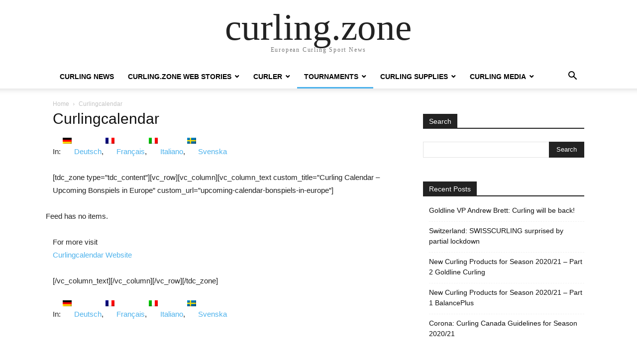

--- FILE ---
content_type: text/html; charset=UTF-8
request_url: https://curling.zone/en/curlingcalendar-upcoming-bonspiels-europe/
body_size: 7058
content:
<!doctype html >
<html lang="en-US">
<head>
    <meta charset="UTF-8" />
    <meta name="viewport" content="width=device-width, initial-scale=1.0">
    <link rel="pingback" href="https://curling.zone/xmlrpc.php" />
            <script type="text/javascript" src="https://cdn.consentmanager.net/delivery/autoblocking/51896454a1ed.js" data-cmp-ab="1"
                data-cmp-host="delivery.consentmanager.net"
                data-cmp-cdn="cdn.consentmanager.net"
                data-cmp-codesrc="10" ></script>
        <title>Curlingcalendar &#8211; curling.zone</title>
<meta name='robots' content='max-image-preview:large' />
<link rel="alternate" hreflang="en" href="https://curling.zone/en/curlingcalendar-upcoming-bonspiels-europe/" />
<link rel="alternate" hreflang="de" href="https://curling.zone/de/curlingcalendar-upcoming-bonspiels-europe/" />
<link rel="alternate" hreflang="fr" href="https://curling.zone/fr/curlingcalendar-upcoming-bonspiels-europe/" />
<link rel="alternate" hreflang="it" href="https://curling.zone/it/curlingcalendar-upcoming-bonspiels-europe/" />
<link rel="alternate" hreflang="sv" href="https://curling.zone/sv/curlingcalendar-upcoming-bonspiels-europe/" />
<link rel="alternate" hreflang="x-default" href="https://curling.zone/en/curlingcalendar-upcoming-bonspiels-europe/" />

<link rel="alternate" type="application/rss+xml" title="curling.zone &raquo; Feed" href="https://curling.zone/en/feed/" />
<link rel="alternate" type="application/rss+xml" title="curling.zone &raquo; Comments Feed" href="https://curling.zone/en/comments/feed/" />
<link rel="alternate" type="application/rss+xml" title="curling.zone &raquo; Stories Feed" href="https://curling.zone/en/web-stories/feed/"><style type="text/css">
img.wp-smiley,
img.emoji {
	display: inline !important;
	border: none !important;
	box-shadow: none !important;
	height: 1em !important;
	width: 1em !important;
	margin: 0 0.07em !important;
	vertical-align: -0.1em !important;
	background: none !important;
	padding: 0 !important;
}
</style>
	<link rel='stylesheet' id='wp-block-library-css' href='https://curling.zone/wp-includes/css/dist/block-library/style.min.css?ver=6.2.2' type='text/css' media='all' />
<link rel='stylesheet' id='wp-components-css' href='https://curling.zone/wp-includes/css/dist/components/style.min.css?ver=6.2.2' type='text/css' media='all' />
<link rel='stylesheet' id='wp-block-editor-css' href='https://curling.zone/wp-includes/css/dist/block-editor/style.min.css?ver=6.2.2' type='text/css' media='all' />
<link rel='stylesheet' id='wp-nux-css' href='https://curling.zone/wp-includes/css/dist/nux/style.min.css?ver=6.2.2' type='text/css' media='all' />
<link rel='stylesheet' id='wp-reusable-blocks-css' href='https://curling.zone/wp-includes/css/dist/reusable-blocks/style.min.css?ver=6.2.2' type='text/css' media='all' />
<link rel='stylesheet' id='wp-editor-css' href='https://curling.zone/wp-includes/css/dist/editor/style.min.css?ver=6.2.2' type='text/css' media='all' />
<link rel='stylesheet' id='block-robo-gallery-style-css-css' href='https://curling.zone/wp-content/plugins/robo-gallery/includes/extensions/block/dist/blocks.style.build.css?ver=3.2.14' type='text/css' media='all' />
<link rel='stylesheet' id='classic-theme-styles-css' href='https://curling.zone/wp-includes/css/classic-themes.min.css?ver=6.2.2' type='text/css' media='all' />
<style id='global-styles-inline-css' type='text/css'>
body{--wp--preset--color--black: #000000;--wp--preset--color--cyan-bluish-gray: #abb8c3;--wp--preset--color--white: #ffffff;--wp--preset--color--pale-pink: #f78da7;--wp--preset--color--vivid-red: #cf2e2e;--wp--preset--color--luminous-vivid-orange: #ff6900;--wp--preset--color--luminous-vivid-amber: #fcb900;--wp--preset--color--light-green-cyan: #7bdcb5;--wp--preset--color--vivid-green-cyan: #00d084;--wp--preset--color--pale-cyan-blue: #8ed1fc;--wp--preset--color--vivid-cyan-blue: #0693e3;--wp--preset--color--vivid-purple: #9b51e0;--wp--preset--gradient--vivid-cyan-blue-to-vivid-purple: linear-gradient(135deg,rgba(6,147,227,1) 0%,rgb(155,81,224) 100%);--wp--preset--gradient--light-green-cyan-to-vivid-green-cyan: linear-gradient(135deg,rgb(122,220,180) 0%,rgb(0,208,130) 100%);--wp--preset--gradient--luminous-vivid-amber-to-luminous-vivid-orange: linear-gradient(135deg,rgba(252,185,0,1) 0%,rgba(255,105,0,1) 100%);--wp--preset--gradient--luminous-vivid-orange-to-vivid-red: linear-gradient(135deg,rgba(255,105,0,1) 0%,rgb(207,46,46) 100%);--wp--preset--gradient--very-light-gray-to-cyan-bluish-gray: linear-gradient(135deg,rgb(238,238,238) 0%,rgb(169,184,195) 100%);--wp--preset--gradient--cool-to-warm-spectrum: linear-gradient(135deg,rgb(74,234,220) 0%,rgb(151,120,209) 20%,rgb(207,42,186) 40%,rgb(238,44,130) 60%,rgb(251,105,98) 80%,rgb(254,248,76) 100%);--wp--preset--gradient--blush-light-purple: linear-gradient(135deg,rgb(255,206,236) 0%,rgb(152,150,240) 100%);--wp--preset--gradient--blush-bordeaux: linear-gradient(135deg,rgb(254,205,165) 0%,rgb(254,45,45) 50%,rgb(107,0,62) 100%);--wp--preset--gradient--luminous-dusk: linear-gradient(135deg,rgb(255,203,112) 0%,rgb(199,81,192) 50%,rgb(65,88,208) 100%);--wp--preset--gradient--pale-ocean: linear-gradient(135deg,rgb(255,245,203) 0%,rgb(182,227,212) 50%,rgb(51,167,181) 100%);--wp--preset--gradient--electric-grass: linear-gradient(135deg,rgb(202,248,128) 0%,rgb(113,206,126) 100%);--wp--preset--gradient--midnight: linear-gradient(135deg,rgb(2,3,129) 0%,rgb(40,116,252) 100%);--wp--preset--duotone--dark-grayscale: url('#wp-duotone-dark-grayscale');--wp--preset--duotone--grayscale: url('#wp-duotone-grayscale');--wp--preset--duotone--purple-yellow: url('#wp-duotone-purple-yellow');--wp--preset--duotone--blue-red: url('#wp-duotone-blue-red');--wp--preset--duotone--midnight: url('#wp-duotone-midnight');--wp--preset--duotone--magenta-yellow: url('#wp-duotone-magenta-yellow');--wp--preset--duotone--purple-green: url('#wp-duotone-purple-green');--wp--preset--duotone--blue-orange: url('#wp-duotone-blue-orange');--wp--preset--font-size--small: 13px;--wp--preset--font-size--medium: 20px;--wp--preset--font-size--large: 36px;--wp--preset--font-size--x-large: 42px;--wp--preset--spacing--20: 0.44rem;--wp--preset--spacing--30: 0.67rem;--wp--preset--spacing--40: 1rem;--wp--preset--spacing--50: 1.5rem;--wp--preset--spacing--60: 2.25rem;--wp--preset--spacing--70: 3.38rem;--wp--preset--spacing--80: 5.06rem;--wp--preset--shadow--natural: 6px 6px 9px rgba(0, 0, 0, 0.2);--wp--preset--shadow--deep: 12px 12px 50px rgba(0, 0, 0, 0.4);--wp--preset--shadow--sharp: 6px 6px 0px rgba(0, 0, 0, 0.2);--wp--preset--shadow--outlined: 6px 6px 0px -3px rgba(255, 255, 255, 1), 6px 6px rgba(0, 0, 0, 1);--wp--preset--shadow--crisp: 6px 6px 0px rgba(0, 0, 0, 1);}:where(.is-layout-flex){gap: 0.5em;}body .is-layout-flow > .alignleft{float: left;margin-inline-start: 0;margin-inline-end: 2em;}body .is-layout-flow > .alignright{float: right;margin-inline-start: 2em;margin-inline-end: 0;}body .is-layout-flow > .aligncenter{margin-left: auto !important;margin-right: auto !important;}body .is-layout-constrained > .alignleft{float: left;margin-inline-start: 0;margin-inline-end: 2em;}body .is-layout-constrained > .alignright{float: right;margin-inline-start: 2em;margin-inline-end: 0;}body .is-layout-constrained > .aligncenter{margin-left: auto !important;margin-right: auto !important;}body .is-layout-constrained > :where(:not(.alignleft):not(.alignright):not(.alignfull)){max-width: var(--wp--style--global--content-size);margin-left: auto !important;margin-right: auto !important;}body .is-layout-constrained > .alignwide{max-width: var(--wp--style--global--wide-size);}body .is-layout-flex{display: flex;}body .is-layout-flex{flex-wrap: wrap;align-items: center;}body .is-layout-flex > *{margin: 0;}:where(.wp-block-columns.is-layout-flex){gap: 2em;}.has-black-color{color: var(--wp--preset--color--black) !important;}.has-cyan-bluish-gray-color{color: var(--wp--preset--color--cyan-bluish-gray) !important;}.has-white-color{color: var(--wp--preset--color--white) !important;}.has-pale-pink-color{color: var(--wp--preset--color--pale-pink) !important;}.has-vivid-red-color{color: var(--wp--preset--color--vivid-red) !important;}.has-luminous-vivid-orange-color{color: var(--wp--preset--color--luminous-vivid-orange) !important;}.has-luminous-vivid-amber-color{color: var(--wp--preset--color--luminous-vivid-amber) !important;}.has-light-green-cyan-color{color: var(--wp--preset--color--light-green-cyan) !important;}.has-vivid-green-cyan-color{color: var(--wp--preset--color--vivid-green-cyan) !important;}.has-pale-cyan-blue-color{color: var(--wp--preset--color--pale-cyan-blue) !important;}.has-vivid-cyan-blue-color{color: var(--wp--preset--color--vivid-cyan-blue) !important;}.has-vivid-purple-color{color: var(--wp--preset--color--vivid-purple) !important;}.has-black-background-color{background-color: var(--wp--preset--color--black) !important;}.has-cyan-bluish-gray-background-color{background-color: var(--wp--preset--color--cyan-bluish-gray) !important;}.has-white-background-color{background-color: var(--wp--preset--color--white) !important;}.has-pale-pink-background-color{background-color: var(--wp--preset--color--pale-pink) !important;}.has-vivid-red-background-color{background-color: var(--wp--preset--color--vivid-red) !important;}.has-luminous-vivid-orange-background-color{background-color: var(--wp--preset--color--luminous-vivid-orange) !important;}.has-luminous-vivid-amber-background-color{background-color: var(--wp--preset--color--luminous-vivid-amber) !important;}.has-light-green-cyan-background-color{background-color: var(--wp--preset--color--light-green-cyan) !important;}.has-vivid-green-cyan-background-color{background-color: var(--wp--preset--color--vivid-green-cyan) !important;}.has-pale-cyan-blue-background-color{background-color: var(--wp--preset--color--pale-cyan-blue) !important;}.has-vivid-cyan-blue-background-color{background-color: var(--wp--preset--color--vivid-cyan-blue) !important;}.has-vivid-purple-background-color{background-color: var(--wp--preset--color--vivid-purple) !important;}.has-black-border-color{border-color: var(--wp--preset--color--black) !important;}.has-cyan-bluish-gray-border-color{border-color: var(--wp--preset--color--cyan-bluish-gray) !important;}.has-white-border-color{border-color: var(--wp--preset--color--white) !important;}.has-pale-pink-border-color{border-color: var(--wp--preset--color--pale-pink) !important;}.has-vivid-red-border-color{border-color: var(--wp--preset--color--vivid-red) !important;}.has-luminous-vivid-orange-border-color{border-color: var(--wp--preset--color--luminous-vivid-orange) !important;}.has-luminous-vivid-amber-border-color{border-color: var(--wp--preset--color--luminous-vivid-amber) !important;}.has-light-green-cyan-border-color{border-color: var(--wp--preset--color--light-green-cyan) !important;}.has-vivid-green-cyan-border-color{border-color: var(--wp--preset--color--vivid-green-cyan) !important;}.has-pale-cyan-blue-border-color{border-color: var(--wp--preset--color--pale-cyan-blue) !important;}.has-vivid-cyan-blue-border-color{border-color: var(--wp--preset--color--vivid-cyan-blue) !important;}.has-vivid-purple-border-color{border-color: var(--wp--preset--color--vivid-purple) !important;}.has-vivid-cyan-blue-to-vivid-purple-gradient-background{background: var(--wp--preset--gradient--vivid-cyan-blue-to-vivid-purple) !important;}.has-light-green-cyan-to-vivid-green-cyan-gradient-background{background: var(--wp--preset--gradient--light-green-cyan-to-vivid-green-cyan) !important;}.has-luminous-vivid-amber-to-luminous-vivid-orange-gradient-background{background: var(--wp--preset--gradient--luminous-vivid-amber-to-luminous-vivid-orange) !important;}.has-luminous-vivid-orange-to-vivid-red-gradient-background{background: var(--wp--preset--gradient--luminous-vivid-orange-to-vivid-red) !important;}.has-very-light-gray-to-cyan-bluish-gray-gradient-background{background: var(--wp--preset--gradient--very-light-gray-to-cyan-bluish-gray) !important;}.has-cool-to-warm-spectrum-gradient-background{background: var(--wp--preset--gradient--cool-to-warm-spectrum) !important;}.has-blush-light-purple-gradient-background{background: var(--wp--preset--gradient--blush-light-purple) !important;}.has-blush-bordeaux-gradient-background{background: var(--wp--preset--gradient--blush-bordeaux) !important;}.has-luminous-dusk-gradient-background{background: var(--wp--preset--gradient--luminous-dusk) !important;}.has-pale-ocean-gradient-background{background: var(--wp--preset--gradient--pale-ocean) !important;}.has-electric-grass-gradient-background{background: var(--wp--preset--gradient--electric-grass) !important;}.has-midnight-gradient-background{background: var(--wp--preset--gradient--midnight) !important;}.has-small-font-size{font-size: var(--wp--preset--font-size--small) !important;}.has-medium-font-size{font-size: var(--wp--preset--font-size--medium) !important;}.has-large-font-size{font-size: var(--wp--preset--font-size--large) !important;}.has-x-large-font-size{font-size: var(--wp--preset--font-size--x-large) !important;}
.wp-block-navigation a:where(:not(.wp-element-button)){color: inherit;}
:where(.wp-block-columns.is-layout-flex){gap: 2em;}
.wp-block-pullquote{font-size: 1.5em;line-height: 1.6;}
</style>
<link rel='stylesheet' id='wpml-blocks-css' href='https://curling.zone/wp-content/plugins/sitepress-multilingual-cms/dist/css/blocks/styles.css?ver=4.6.4' type='text/css' media='all' />
<link rel='stylesheet' id='wpml-legacy-post-translations-0-css' href='https://curling.zone/wp-content/plugins/sitepress-multilingual-cms/templates/language-switchers/legacy-post-translations/style.min.css?ver=1' type='text/css' media='all' />
<link rel='stylesheet' id='wpml-menu-item-0-css' href='https://curling.zone/wp-content/plugins/sitepress-multilingual-cms/templates/language-switchers/menu-item/style.min.css?ver=1' type='text/css' media='all' />
<link rel='stylesheet' id='td-theme-css' href='https://curling.zone/wp-content/themes/Newspaper/style.css?ver=12.4' type='text/css' media='all' />
<script type='text/javascript' src='https://curling.zone/wp-includes/js/jquery/jquery.min.js?ver=3.6.4' id='jquery-core-js'></script>
<script type='text/javascript' src='https://curling.zone/wp-includes/js/jquery/jquery-migrate.min.js?ver=3.4.0' id='jquery-migrate-js'></script>
<link rel="https://api.w.org/" href="https://curling.zone/en/wp-json/" /><link rel="alternate" type="application/json" href="https://curling.zone/en/wp-json/wp/v2/pages/525" /><link rel="EditURI" type="application/rsd+xml" title="RSD" href="https://curling.zone/xmlrpc.php?rsd" />
<link rel="wlwmanifest" type="application/wlwmanifest+xml" href="https://curling.zone/wp-includes/wlwmanifest.xml" />
<meta name="generator" content="WordPress 6.2.2" />
<link rel="canonical" href="https://curling.zone/en/curlingcalendar-upcoming-bonspiels-europe/" />
<link rel='shortlink' href='https://curling.zone/en/?p=525' />
<link rel="alternate" type="application/json+oembed" href="https://curling.zone/en/wp-json/oembed/1.0/embed?url=https%3A%2F%2Fcurling.zone%2Fen%2Fcurlingcalendar-upcoming-bonspiels-europe%2F" />
<link rel="alternate" type="text/xml+oembed" href="https://curling.zone/en/wp-json/oembed/1.0/embed?url=https%3A%2F%2Fcurling.zone%2Fen%2Fcurlingcalendar-upcoming-bonspiels-europe%2F&#038;format=xml" />
<meta name="generator" content="WPML ver:4.6.4 stt:1,4,3,27,50;" />
<style type="text/css">
.feedzy-rss-link-icon:after {
	content: url("https://curling.zone/wp-content/plugins/feedzy-rss-feeds/img/external-link.png");
	margin-left: 3px;
}
</style>
		<style type="text/css">.recentcomments a{display:inline !important;padding:0 !important;margin:0 !important;}</style><link rel="amphtml" href="https://curling.zone/en/curlingcalendar-upcoming-bonspiels-europe/?amp"></head>

<body class="page-template-default page page-id-525 tagdiv-small-theme" itemscope="itemscope" itemtype="https://schema.org/WebPage">
<svg xmlns="http://www.w3.org/2000/svg" viewBox="0 0 0 0" width="0" height="0" focusable="false" role="none" style="visibility: hidden; position: absolute; left: -9999px; overflow: hidden;" ><defs><filter id="wp-duotone-dark-grayscale"><feColorMatrix color-interpolation-filters="sRGB" type="matrix" values=" .299 .587 .114 0 0 .299 .587 .114 0 0 .299 .587 .114 0 0 .299 .587 .114 0 0 " /><feComponentTransfer color-interpolation-filters="sRGB" ><feFuncR type="table" tableValues="0 0.49803921568627" /><feFuncG type="table" tableValues="0 0.49803921568627" /><feFuncB type="table" tableValues="0 0.49803921568627" /><feFuncA type="table" tableValues="1 1" /></feComponentTransfer><feComposite in2="SourceGraphic" operator="in" /></filter></defs></svg><svg xmlns="http://www.w3.org/2000/svg" viewBox="0 0 0 0" width="0" height="0" focusable="false" role="none" style="visibility: hidden; position: absolute; left: -9999px; overflow: hidden;" ><defs><filter id="wp-duotone-grayscale"><feColorMatrix color-interpolation-filters="sRGB" type="matrix" values=" .299 .587 .114 0 0 .299 .587 .114 0 0 .299 .587 .114 0 0 .299 .587 .114 0 0 " /><feComponentTransfer color-interpolation-filters="sRGB" ><feFuncR type="table" tableValues="0 1" /><feFuncG type="table" tableValues="0 1" /><feFuncB type="table" tableValues="0 1" /><feFuncA type="table" tableValues="1 1" /></feComponentTransfer><feComposite in2="SourceGraphic" operator="in" /></filter></defs></svg><svg xmlns="http://www.w3.org/2000/svg" viewBox="0 0 0 0" width="0" height="0" focusable="false" role="none" style="visibility: hidden; position: absolute; left: -9999px; overflow: hidden;" ><defs><filter id="wp-duotone-purple-yellow"><feColorMatrix color-interpolation-filters="sRGB" type="matrix" values=" .299 .587 .114 0 0 .299 .587 .114 0 0 .299 .587 .114 0 0 .299 .587 .114 0 0 " /><feComponentTransfer color-interpolation-filters="sRGB" ><feFuncR type="table" tableValues="0.54901960784314 0.98823529411765" /><feFuncG type="table" tableValues="0 1" /><feFuncB type="table" tableValues="0.71764705882353 0.25490196078431" /><feFuncA type="table" tableValues="1 1" /></feComponentTransfer><feComposite in2="SourceGraphic" operator="in" /></filter></defs></svg><svg xmlns="http://www.w3.org/2000/svg" viewBox="0 0 0 0" width="0" height="0" focusable="false" role="none" style="visibility: hidden; position: absolute; left: -9999px; overflow: hidden;" ><defs><filter id="wp-duotone-blue-red"><feColorMatrix color-interpolation-filters="sRGB" type="matrix" values=" .299 .587 .114 0 0 .299 .587 .114 0 0 .299 .587 .114 0 0 .299 .587 .114 0 0 " /><feComponentTransfer color-interpolation-filters="sRGB" ><feFuncR type="table" tableValues="0 1" /><feFuncG type="table" tableValues="0 0.27843137254902" /><feFuncB type="table" tableValues="0.5921568627451 0.27843137254902" /><feFuncA type="table" tableValues="1 1" /></feComponentTransfer><feComposite in2="SourceGraphic" operator="in" /></filter></defs></svg><svg xmlns="http://www.w3.org/2000/svg" viewBox="0 0 0 0" width="0" height="0" focusable="false" role="none" style="visibility: hidden; position: absolute; left: -9999px; overflow: hidden;" ><defs><filter id="wp-duotone-midnight"><feColorMatrix color-interpolation-filters="sRGB" type="matrix" values=" .299 .587 .114 0 0 .299 .587 .114 0 0 .299 .587 .114 0 0 .299 .587 .114 0 0 " /><feComponentTransfer color-interpolation-filters="sRGB" ><feFuncR type="table" tableValues="0 0" /><feFuncG type="table" tableValues="0 0.64705882352941" /><feFuncB type="table" tableValues="0 1" /><feFuncA type="table" tableValues="1 1" /></feComponentTransfer><feComposite in2="SourceGraphic" operator="in" /></filter></defs></svg><svg xmlns="http://www.w3.org/2000/svg" viewBox="0 0 0 0" width="0" height="0" focusable="false" role="none" style="visibility: hidden; position: absolute; left: -9999px; overflow: hidden;" ><defs><filter id="wp-duotone-magenta-yellow"><feColorMatrix color-interpolation-filters="sRGB" type="matrix" values=" .299 .587 .114 0 0 .299 .587 .114 0 0 .299 .587 .114 0 0 .299 .587 .114 0 0 " /><feComponentTransfer color-interpolation-filters="sRGB" ><feFuncR type="table" tableValues="0.78039215686275 1" /><feFuncG type="table" tableValues="0 0.94901960784314" /><feFuncB type="table" tableValues="0.35294117647059 0.47058823529412" /><feFuncA type="table" tableValues="1 1" /></feComponentTransfer><feComposite in2="SourceGraphic" operator="in" /></filter></defs></svg><svg xmlns="http://www.w3.org/2000/svg" viewBox="0 0 0 0" width="0" height="0" focusable="false" role="none" style="visibility: hidden; position: absolute; left: -9999px; overflow: hidden;" ><defs><filter id="wp-duotone-purple-green"><feColorMatrix color-interpolation-filters="sRGB" type="matrix" values=" .299 .587 .114 0 0 .299 .587 .114 0 0 .299 .587 .114 0 0 .299 .587 .114 0 0 " /><feComponentTransfer color-interpolation-filters="sRGB" ><feFuncR type="table" tableValues="0.65098039215686 0.40392156862745" /><feFuncG type="table" tableValues="0 1" /><feFuncB type="table" tableValues="0.44705882352941 0.4" /><feFuncA type="table" tableValues="1 1" /></feComponentTransfer><feComposite in2="SourceGraphic" operator="in" /></filter></defs></svg><svg xmlns="http://www.w3.org/2000/svg" viewBox="0 0 0 0" width="0" height="0" focusable="false" role="none" style="visibility: hidden; position: absolute; left: -9999px; overflow: hidden;" ><defs><filter id="wp-duotone-blue-orange"><feColorMatrix color-interpolation-filters="sRGB" type="matrix" values=" .299 .587 .114 0 0 .299 .587 .114 0 0 .299 .587 .114 0 0 .299 .587 .114 0 0 " /><feComponentTransfer color-interpolation-filters="sRGB" ><feFuncR type="table" tableValues="0.098039215686275 1" /><feFuncG type="table" tableValues="0 0.66274509803922" /><feFuncB type="table" tableValues="0.84705882352941 0.41960784313725" /><feFuncA type="table" tableValues="1 1" /></feComponentTransfer><feComposite in2="SourceGraphic" operator="in" /></filter></defs></svg>

    <!-- Mobile Search -->
    <div class="td-search-background" style="visibility:hidden"></div>
    <div class="td-search-wrap-mob" style="visibility:hidden">
        <div class="td-drop-down-search" aria-labelledby="td-header-search-button">
            <form method="get" class="td-search-form" action="https://curling.zone/en/">
                <div class="td-search-close">
                    <a href="#"><i class="td-icon-close-mobile"></i></a>
                </div>
                <div role="search" class="td-search-input">
                    <span>Search</span>
                    <label for="td-header-search-mob">
                        <input id="td-header-search-mob" type="text" value="" name="s" autocomplete="off" />
                    </label>
                </div>
            </form>
            <div id="td-aj-search-mob"></div>
        </div>
    </div>

    <!-- Mobile Menu -->
    <div class="td-menu-background" style="visibility:hidden"></div>
    <div id="td-mobile-nav" style="visibility:hidden">
        <div class="td-mobile-container">
            <!-- mobile menu top section -->
            <div class="td-menu-socials-wrap">
                <!-- close button -->
                <div class="td-mobile-close">
                    <a href="#"><i class="td-icon-close-mobile"></i></a>
                </div>
            </div>

            <!-- menu section -->
            <div class="td-mobile-content">
                <div class="menu-main-menu-container"><ul id="menu-main-menu" class="td-mobile-main-menu"><li id="menu-item-1184" class="menu-item menu-item-type-taxonomy menu-item-object-category menu-item-1184"><a href="https://curling.zone/en/category/curling-news/">Curling News<i class="td-icon-menu-right td-element-after"></i></a></li>
<li id="menu-item-1068" class="menu-item menu-item-type-post_type menu-item-object-page menu-item-has-children menu-item-1068"><a href="https://curling.zone/en/curling-zone-web-stories-english/">curling.zone Web Stories<i class="td-icon-menu-right td-element-after"></i></a>
<ul class="sub-menu">
	<li id="menu-item-1074" class="menu-item menu-item-type-post_type menu-item-object-web-story menu-item-1074"><a href="https://curling.zone/en/web-stories/curling-zone-web-story-corona-curling-canada-guidelines-for-season-2010-21/">Corona – Curling Canada Guidelines for Season 2010-21<i class="td-icon-menu-right td-element-after"></i></a></li>
</ul>
</li>
<li id="menu-item-355" class="menu-item menu-item-type-taxonomy menu-item-object-category menu-item-has-children menu-item-355"><a href="https://curling.zone/en/category/curler/">Curler<i class="td-icon-menu-right td-element-after"></i></a>
<ul class="sub-menu">
	<li id="menu-item-356" class="menu-item menu-item-type-taxonomy menu-item-object-category menu-item-356"><a href="https://curling.zone/en/category/curler/curling-teams/">Curling Teams<i class="td-icon-menu-right td-element-after"></i></a></li>
</ul>
</li>
<li id="menu-item-363" class="menu-item menu-item-type-taxonomy menu-item-object-category current-menu-ancestor current-menu-parent menu-item-has-children menu-item-363"><a href="https://curling.zone/en/category/curling-tournaments/">Tournaments<i class="td-icon-menu-right td-element-after"></i></a>
<ul class="sub-menu">
	<li id="menu-item-534" class="menu-item menu-item-type-post_type menu-item-object-page current-menu-item page_item page-item-525 current_page_item menu-item-534"><a href="https://curling.zone/en/curlingcalendar-upcoming-bonspiels-europe/" aria-current="page">Curlingcalendar<i class="td-icon-menu-right td-element-after"></i></a></li>
</ul>
</li>
<li id="menu-item-358" class="menu-item menu-item-type-taxonomy menu-item-object-category menu-item-has-children menu-item-358"><a href="https://curling.zone/en/category/curling-supplies/">Curling Supplies<i class="td-icon-menu-right td-element-after"></i></a>
<ul class="sub-menu">
	<li id="menu-item-360" class="menu-item menu-item-type-taxonomy menu-item-object-category menu-item-360"><a href="https://curling.zone/en/category/curling-supplies/curling-shoes/">Curling Shoes<i class="td-icon-menu-right td-element-after"></i></a></li>
	<li id="menu-item-359" class="menu-item menu-item-type-taxonomy menu-item-object-category menu-item-359"><a href="https://curling.zone/en/category/curling-supplies/curling-brooms/">Curling Brooms<i class="td-icon-menu-right td-element-after"></i></a></li>
	<li id="menu-item-361" class="menu-item menu-item-type-taxonomy menu-item-object-category menu-item-361"><a href="https://curling.zone/en/category/curling-supplies/curling-wear/">Curling Wear<i class="td-icon-menu-right td-element-after"></i></a></li>
	<li id="menu-item-362" class="menu-item menu-item-type-taxonomy menu-item-object-category menu-item-362"><a href="https://curling.zone/en/category/curling-supplies/other-curling-stuff/">Other Curling Stuff<i class="td-icon-menu-right td-element-after"></i></a></li>
</ul>
</li>
<li id="menu-item-357" class="menu-item menu-item-type-taxonomy menu-item-object-category menu-item-has-children menu-item-357"><a href="https://curling.zone/en/category/curling-media/">Curling Media<i class="td-icon-menu-right td-element-after"></i></a>
<ul class="sub-menu">
	<li id="menu-item-446" class="menu-item menu-item-type-post_type menu-item-object-page menu-item-446"><a href="https://curling.zone/en/curling-news/">Curling Media<i class="td-icon-menu-right td-element-after"></i></a></li>
</ul>
</li>
</ul></div>            </div>
        </div>
    </div>

    <div id="td-outer-wrap" class="td-theme-wrap">
        <div class="td-header-wrap td-header-style-1">
            <div class="td-banner-wrap-full td-logo-wrap-full td-container-wrap">
                <div class="td-header-sp-logo">
                    
                    <div class="td-logo-text-wrap">
                        <div class="td-logo-text-container">
                                                        <a class="td-logo-wrap" href="https://curling.zone/en/">
                                <span class="td-logo-text">curling.zone</span>
                            </a>
                                                        <span class="td-tagline-text">European Curling Sport News</span>
                        </div>
                    </div>
                </div>
            </div>

            <div class="td-header-menu-wrap-full td-container-wrap">
                <div class="td-header-menu-wrap td-header-gradient">
                    <div class="td-container td-header-row td-header-main-menu">
                        <div id="td-header-menu" role="navigation">
                            <div id="td-top-mobile-toggle"><a href="#"><i class="td-icon-font td-icon-mobile"></i></a></div>

                            <div class="menu-main-menu-container"><ul id="menu-main-menu-1" class="sf-menu tagdiv-small-theme-menu"><li class="menu-item menu-item-type-taxonomy menu-item-object-category menu-item-1184"><a href="https://curling.zone/en/category/curling-news/">Curling News</a></li>
<li class="menu-item menu-item-type-post_type menu-item-object-page menu-item-has-children menu-item-1068"><a href="https://curling.zone/en/curling-zone-web-stories-english/">curling.zone Web Stories</a>
<ul class="sub-menu">
	<li class="menu-item menu-item-type-post_type menu-item-object-web-story menu-item-1074"><a href="https://curling.zone/en/web-stories/curling-zone-web-story-corona-curling-canada-guidelines-for-season-2010-21/">Corona – Curling Canada Guidelines for Season 2010-21</a></li>
</ul>
</li>
<li class="menu-item menu-item-type-taxonomy menu-item-object-category menu-item-has-children menu-item-355"><a href="https://curling.zone/en/category/curler/">Curler</a>
<ul class="sub-menu">
	<li class="menu-item menu-item-type-taxonomy menu-item-object-category menu-item-356"><a href="https://curling.zone/en/category/curler/curling-teams/">Curling Teams</a></li>
</ul>
</li>
<li class="menu-item menu-item-type-taxonomy menu-item-object-category current-menu-ancestor current-menu-parent menu-item-has-children menu-item-363"><a href="https://curling.zone/en/category/curling-tournaments/">Tournaments</a>
<ul class="sub-menu">
	<li class="menu-item menu-item-type-post_type menu-item-object-page current-menu-item page_item page-item-525 current_page_item menu-item-534"><a href="https://curling.zone/en/curlingcalendar-upcoming-bonspiels-europe/" aria-current="page">Curlingcalendar</a></li>
</ul>
</li>
<li class="menu-item menu-item-type-taxonomy menu-item-object-category menu-item-has-children menu-item-358"><a href="https://curling.zone/en/category/curling-supplies/">Curling Supplies</a>
<ul class="sub-menu">
	<li class="menu-item menu-item-type-taxonomy menu-item-object-category menu-item-360"><a href="https://curling.zone/en/category/curling-supplies/curling-shoes/">Curling Shoes</a></li>
	<li class="menu-item menu-item-type-taxonomy menu-item-object-category menu-item-359"><a href="https://curling.zone/en/category/curling-supplies/curling-brooms/">Curling Brooms</a></li>
	<li class="menu-item menu-item-type-taxonomy menu-item-object-category menu-item-361"><a href="https://curling.zone/en/category/curling-supplies/curling-wear/">Curling Wear</a></li>
	<li class="menu-item menu-item-type-taxonomy menu-item-object-category menu-item-362"><a href="https://curling.zone/en/category/curling-supplies/other-curling-stuff/">Other Curling Stuff</a></li>
</ul>
</li>
<li class="menu-item menu-item-type-taxonomy menu-item-object-category menu-item-has-children menu-item-357"><a href="https://curling.zone/en/category/curling-media/">Curling Media</a>
<ul class="sub-menu">
	<li class="menu-item menu-item-type-post_type menu-item-object-page menu-item-446"><a href="https://curling.zone/en/curling-news/">Curling Media</a></li>
</ul>
</li>
</ul></div>                        </div>

                        <div class="header-search-wrap">
                            <div class="td-search-btns-wrap">
                                <a id="td-header-search-button" href="#" role="button"><i class="td-icon-search"></i></a>
                                <a id="td-header-search-button-mob" href="#" role="button"><i class="td-icon-search"></i></a>
                            </div>

                            <div class="td-drop-down-search" aria-labelledby="td-header-search-button">
                                <form method="get" class="td-search-form" action="https://curling.zone/en/">
                                    <div role="search" class="td-head-form-search-wrap">
                                        <input id="td-header-search" type="text" value="" name="s" autocomplete="off" />
                                        <input class="wpb_button wpb_btn-inverse btn" type="submit" id="td-header-search-top" value="Search" />
                                    </div>
                                </form>
                            </div>
                        </div>
                    </div>
                </div>
            </div>
        </div>

    <div class="td-main-content-wrap td-container-wrap">
        <div class="td-container">
            <div class="td-crumb-container">
                <div class="entry-crumbs"><span><a title="" class="entry-crumb" href="https://curling.zone/en/">Home</a></span> <i class="td-icon-right td-bread-sep td-bred-no-url-last"></i> <span class="td-bred-no-url-last">Curlingcalendar</span></div>            </div>

            <div class="td-pb-row">
                <div class="td-pb-span8 td-main-content">
                    <div class="td-ss-main-content">
                                                            <div class="td-page-header">
                                        <h1 class="entry-title td-page-title">
                                            <span>Curlingcalendar</span>
                                        </h1>
                                    </div>
                                    <div class="td-page-content tagdiv-type">
                                        <link rel='stylesheet' id='feedzy-rss-feeds-css' href='https://curling.zone/wp-content/plugins/feedzy-rss-feeds/css/feedzy-rss-feeds.css?ver=4.2.7' type='text/css' media='all' />
<p class="wpml-ls-statics-post_translations wpml-ls">In: 
    <span class="wpml-ls-slot-post_translations wpml-ls-item wpml-ls-item-de wpml-ls-first-item wpml-ls-item-legacy-post-translations"><a href="https://curling.zone/de/curlingcalendar-upcoming-bonspiels-europe/" class="wpml-ls-link"><img
            class="wpml-ls-flag"
            src="https://curling.zone/wp-content/plugins/sitepress-multilingual-cms/res/flags/de.png"
            alt=""
            
            
    /><span class="wpml-ls-native" lang="de">Deutsch</span></a></span>    <span class="wpml-ls-slot-post_translations wpml-ls-item wpml-ls-item-fr wpml-ls-item-legacy-post-translations"><a href="https://curling.zone/fr/curlingcalendar-upcoming-bonspiels-europe/" class="wpml-ls-link"><img
            class="wpml-ls-flag"
            src="https://curling.zone/wp-content/plugins/sitepress-multilingual-cms/res/flags/fr.png"
            alt=""
            
            
    /><span class="wpml-ls-native" lang="fr">Français</span></a></span>    <span class="wpml-ls-slot-post_translations wpml-ls-item wpml-ls-item-it wpml-ls-item-legacy-post-translations"><a href="https://curling.zone/it/curlingcalendar-upcoming-bonspiels-europe/" class="wpml-ls-link"><img
            class="wpml-ls-flag"
            src="https://curling.zone/wp-content/plugins/sitepress-multilingual-cms/res/flags/it.png"
            alt=""
            
            
    /><span class="wpml-ls-native" lang="it">Italiano</span></a></span>    <span class="wpml-ls-slot-post_translations wpml-ls-item wpml-ls-item-sv wpml-ls-last-item wpml-ls-item-legacy-post-translations"><a href="https://curling.zone/sv/curlingcalendar-upcoming-bonspiels-europe/" class="wpml-ls-link"><img
            class="wpml-ls-flag"
            src="https://curling.zone/wp-content/plugins/sitepress-multilingual-cms/res/flags/sv.png"
            alt=""
            
            
    /><span class="wpml-ls-native" lang="sv">Svenska</span></a></span></p><p>[tdc_zone type=&#8221;tdc_content&#8221;][vc_row][vc_column][vc_column_text custom_title=&#8221;Curling Calendar &#8211; Upcoming Bonspiels in Europe&#8221; custom_url=&#8221;upcoming-calendar-bonspiels-in-europe&#8221;]</p>
<p><div class="feedzy-300cfb2626f71396c7ab6f9c4ac8a586 feedzy-rss"><ul>Feed has no items.</ul> </div><br />
For more visit <a href="https://www.curlingcalendar.com/" target="_blank" rel="noopener noreferrer"><br />
Curlingcalendar Website</a></p>
<p>[/vc_column_text][/vc_column][/vc_row][/tdc_zone]</p>
<p class="wpml-ls-statics-post_translations wpml-ls">In: 
    <span class="wpml-ls-slot-post_translations wpml-ls-item wpml-ls-item-de wpml-ls-first-item wpml-ls-item-legacy-post-translations"><a href="https://curling.zone/de/curlingcalendar-upcoming-bonspiels-europe/" class="wpml-ls-link"><img
            class="wpml-ls-flag"
            src="https://curling.zone/wp-content/plugins/sitepress-multilingual-cms/res/flags/de.png"
            alt=""
            
            
    /><span class="wpml-ls-native" lang="de">Deutsch</span></a></span>    <span class="wpml-ls-slot-post_translations wpml-ls-item wpml-ls-item-fr wpml-ls-item-legacy-post-translations"><a href="https://curling.zone/fr/curlingcalendar-upcoming-bonspiels-europe/" class="wpml-ls-link"><img
            class="wpml-ls-flag"
            src="https://curling.zone/wp-content/plugins/sitepress-multilingual-cms/res/flags/fr.png"
            alt=""
            
            
    /><span class="wpml-ls-native" lang="fr">Français</span></a></span>    <span class="wpml-ls-slot-post_translations wpml-ls-item wpml-ls-item-it wpml-ls-item-legacy-post-translations"><a href="https://curling.zone/it/curlingcalendar-upcoming-bonspiels-europe/" class="wpml-ls-link"><img
            class="wpml-ls-flag"
            src="https://curling.zone/wp-content/plugins/sitepress-multilingual-cms/res/flags/it.png"
            alt=""
            
            
    /><span class="wpml-ls-native" lang="it">Italiano</span></a></span>    <span class="wpml-ls-slot-post_translations wpml-ls-item wpml-ls-item-sv wpml-ls-last-item wpml-ls-item-legacy-post-translations"><a href="https://curling.zone/sv/curlingcalendar-upcoming-bonspiels-europe/" class="wpml-ls-link"><img
            class="wpml-ls-flag"
            src="https://curling.zone/wp-content/plugins/sitepress-multilingual-cms/res/flags/sv.png"
            alt=""
            
            
    /><span class="wpml-ls-native" lang="sv">Svenska</span></a></span></p>                                    </div>
                            	<div class="comments" id="comments">
            </div> <!-- /.content -->
                    </div>
                </div>

                <div class="td-pb-span4 td-main-sidebar">
                    <div class="td-ss-main-sidebar">
                        <aside id="search-2" class="widget search-2 widget_search"><div class="block-title"><span>Search</span></div><form method="get" class="td-search-form-widget" action="https://curling.zone/en/">
    <div role="search">
        <input class="td-widget-search-input" type="text" value="" name="s" id="s" /><input class="wpb_button wpb_btn-inverse btn" type="submit" id="searchsubmit" value="Search" />
    </div>
</form></aside>
		<aside id="recent-posts-2" class="widget recent-posts-2 widget_recent_entries">
		<div class="block-title"><span>Recent Posts</span></div>
		<ul>
											<li>
					<a href="https://curling.zone/en/featured/goldline-vp-andrew-brett-curling-will-be-back/">Goldline VP Andrew Brett: Curling will be back!</a>
									</li>
											<li>
					<a href="https://curling.zone/en/featured/switzerland-swisscurling-surprised-by-partial-lockdown/">Switzerland: SWISSCURLING surprised by partial lockdown</a>
									</li>
											<li>
					<a href="https://curling.zone/en/curling-supplies/new-curling-products-for-season-2020-21-part-2-goldline-curling-2/">New Curling Products for Season 2020/21 – Part 2 Goldline Curling</a>
									</li>
											<li>
					<a href="https://curling.zone/en/curling-supplies/curling-shoes/new-curling-products-for-season-2020-21-part-1-balanceplus/">New Curling Products for Season 2020/21 &#8211; Part 1 BalancePlus</a>
									</li>
											<li>
					<a href="https://curling.zone/en/featured/corona-curling-canada-guidelines-for-season-2020-21/">Corona: Curling Canada Guidelines for Season 2020/21</a>
									</li>
					</ul>

		</aside><aside id="recent-comments-2" class="widget recent-comments-2 widget_recent_comments"><div class="block-title"><span>Recent Comments</span></div><ul id="recentcomments"><li class="recentcomments"><span class="comment-author-link"><a href="http://curling.zone" class="url" rel="ugc">Patrizia</a></span> on <a href="https://curling.zone/en/featured/corona-curling-canada-guidelines-for-season-2020-21/#comment-3">Corona: Curling Canada Guidelines for Season 2020/21</a></li><li class="recentcomments"><span class="comment-author-link"><a href="http://www.curling.lt" class="url" rel="ugc external nofollow">Vygantas</a></span> on <a href="https://curling.zone/en/featured/corona-curling-canada-guidelines-for-season-2020-21/#comment-2">Corona: Curling Canada Guidelines for Season 2020/21</a></li></ul></aside><aside id="archives-2" class="widget archives-2 widget_archive"><div class="block-title"><span>Archives</span></div>
			<ul>
					<li><a href='https://curling.zone/en/2021/03/'>March 2021</a></li>
	<li><a href='https://curling.zone/en/2020/10/'>October 2020</a></li>
	<li><a href='https://curling.zone/en/2020/08/'>August 2020</a></li>
	<li><a href='https://curling.zone/en/2020/07/'>July 2020</a></li>
	<li><a href='https://curling.zone/en/2020/06/'>June 2020</a></li>
	<li><a href='https://curling.zone/en/2019/09/'>September 2019</a></li>
			</ul>

			</aside><aside id="categories-2" class="widget categories-2 widget_categories"><div class="block-title"><span>Categories</span></div>
			<ul>
					<li class="cat-item cat-item-46"><a href="https://curling.zone/en/category/curler/">Curler</a>
</li>
	<li class="cat-item cat-item-42"><a href="https://curling.zone/en/category/curling-supplies/curling-brooms/">Curling Brooms</a>
</li>
	<li class="cat-item cat-item-121"><a href="https://curling.zone/en/category/curling-news/">Curling News</a>
</li>
	<li class="cat-item cat-item-41"><a href="https://curling.zone/en/category/curling-supplies/curling-shoes/">Curling Shoes</a>
</li>
	<li class="cat-item cat-item-40"><a href="https://curling.zone/en/category/curling-supplies/">Curling Supplies</a>
</li>
	<li class="cat-item cat-item-3"><a href="https://curling.zone/en/category/featured/">Featured</a>
</li>
			</ul>

			</aside><aside id="meta-2" class="widget meta-2 widget_meta"><div class="block-title"><span>Meta</span></div>
		<ul>
						<li><a href="https://curling.zone/wp-login.php">Log in</a></li>
			<li><a href="https://curling.zone/en/feed/">Entries feed</a></li>
			<li><a href="https://curling.zone/en/comments/feed/">Comments feed</a></li>

			<li><a href="https://wordpress.org/">WordPress.org</a></li>
		</ul>

		</aside>                    </div>
                </div>
            </div>
        </div>
    </div>

    <div class="td-footer-page td-footer-container td-container-wrap">
        <div class="td-sub-footer-container td-container-wrap">
            <div class="td-container">
                <div class="td-pb-row">
                    <div class="td-pb-span td-sub-footer-menu">
                        <div class="menu-footer-menu-container"><ul id="menu-footer-menu" class="td-subfooter-menu"><li id="menu-item-42" class="menu-item menu-item-type-custom menu-item-object-custom menu-item-42"><a href="https://curling.zone/de/imprint/">Imprint</a></li>
<li id="menu-item-43" class="menu-item menu-item-type-custom menu-item-object-custom menu-item-43"><a href="https://curling.zone/de/datenschutzerklaerung/">Data Protections &#038; Privacy</a></li>
</ul></div>                    </div>

                    <div class="td-pb-span td-sub-footer-copy">
                        &copy; Newspaper WordPress Theme by TagDiv
                    </div>
                </div>
            </div>
        </div>
    </div>

</div><!--close td-outer-wrap-->


	            <script type="text/javascript">
	            	/**
	            	* We define our custom disqus configs here. This function is invoked from:
	            	* /disqus-comment-system/public/js/comment_embed.js by variable `disqus_config_custom`
					*/
	                var disqus_config = function () {
	                	this.language = "en";
	                };
	            </script><script type='text/javascript' src='https://curling.zone/wp-content/themes/Newspaper/includes/js/tagdiv-theme.min.js?ver=12.4' id='tagdiv-theme-js-js'></script>

</body>
</html>
<!-- This website is like a Rocket, isn't it? Performance optimized by WP Rocket. Learn more: https://wp-rocket.me - Debug: cached@1689772677 -->